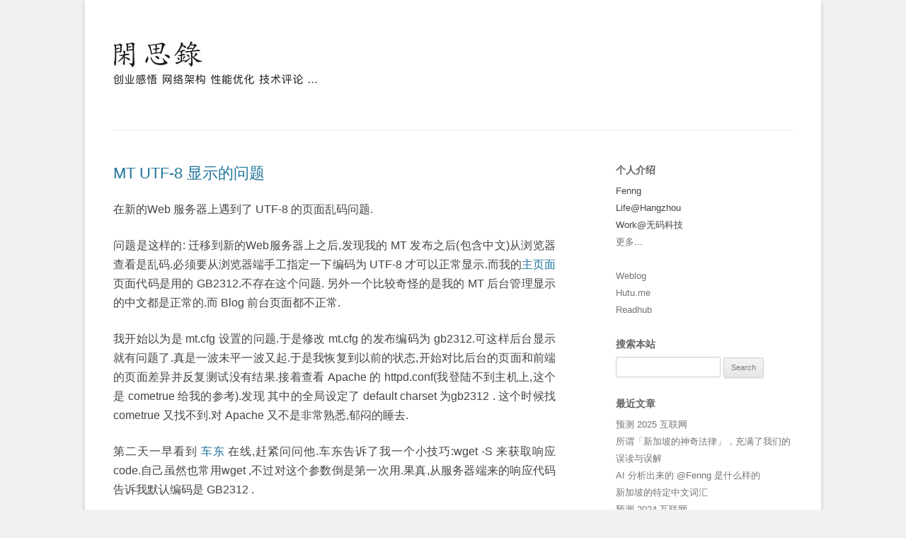

--- FILE ---
content_type: text/html; charset=UTF-8
request_url: https://dbanotes.net/web/mt_utf8.html
body_size: 16480
content:
<!DOCTYPE html>
<!--[if IE 7]>
<html class="ie ie7" dir="ltr" lang="en-US" prefix="og: https://ogp.me/ns#">
<![endif]-->
<!--[if IE 8]>
<html class="ie ie8" dir="ltr" lang="en-US" prefix="og: https://ogp.me/ns#">
<![endif]-->
<!--[if !(IE 7) | !(IE 8)  ]><!-->
<html dir="ltr" lang="en-US" prefix="og: https://ogp.me/ns#">
<!--<![endif]-->
<head><style>img.lazy{min-height:1px}</style><link href="https://dbanotes.net/wp-content/plugins/w3-total-cache/pub/js/lazyload.min.js" as="script">
<meta charset="UTF-8" />
<meta name="viewport" content="width=device-width" />
<link rel="author" href="https://plus.google.com/105637293618598027400"/>
<link rel="me" type="text/html" href="https://www.google.com/profiles/dbanotes"/>
<link rel="prerender" href="https://www.dbanotes.net/archives.html">
<link rel="prerender" href="https://www.dbanotes.net/siteinfo.html">
<link rel="prerender" href="https://dbanotes.net/">
<link rel="prerender" href="https://dbanotes.net/feed">
<link rel="prerender" href="https://dbanotes.disqus.com">
<meta name="baidu-site-verification" content="GXReG9liOa3MeMnR"/>
<meta name="alexaVerifyID" content="Vx1C3w6cDGnegF5iOwIvyV9HphQ"/>
<link rel="alternate" type="application/rss+xml" title="闲思录 | DBA Notes" href="https://dbanotes.net/feed" />


<!--<title>MT UTF-8 显示的问题 </title> -->
<!--<title>MT UTF-8 显示的问题</title>
 -->
<title>MT UTF-8 显示的问题</title>

<link rel="profile" href="https://gmpg.org/xfn/11" />
<link rel="pingback" href="https://dbanotes.net/xmlrpc.php" />
<!--[if lt IE 9]>
<script src="https://dbanotes.net/wp-content/themes/twentytwelve-dbanotes/js/html5.js" type="text/javascript"></script>
<![endif]-->

		<!-- All in One SEO 4.9.3 - aioseo.com -->
	<meta name="description" content="迁移到新的Web服务器上之后,发现我的 MT 发布之后(包含中文)从浏览器查看是乱码.必须要从浏览器端手工指定一下编码为 UTF-8 才可以正常显示.而我的主页面 页面代码是用的 GB2312.不存在这个问题. 另外一个比较奇怪的是我的 MT 后台管理显示的中文都是正常的.而 Blog 前台页面都不正常" />
	<meta name="robots" content="max-image-preview:large" />
	<meta name="author" content="Fenng"/>
	<link rel="canonical" href="https://dbanotes.net/web/mt_utf8.html" />
	<meta name="generator" content="All in One SEO (AIOSEO) 4.9.3" />
		<meta property="og:locale" content="en_US" />
		<meta property="og:site_name" content="DBA Notes | 闲思录 - 记录一些关于互联网的信息碎片" />
		<meta property="og:type" content="article" />
		<meta property="og:title" content="MT UTF-8 显示的问题" />
		<meta property="og:description" content="迁移到新的Web服务器上之后,发现我的 MT 发布之后(包含中文)从浏览器查看是乱码.必须要从浏览器端手工指定一下编码为 UTF-8 才可以正常显示.而我的主页面 页面代码是用的 GB2312.不存在这个问题. 另外一个比较奇怪的是我的 MT 后台管理显示的中文都是正常的.而 Blog 前台页面都不正常" />
		<meta property="og:url" content="https://dbanotes.net/web/mt_utf8.html" />
		<meta property="article:published_time" content="2005-07-15T20:35:01+00:00" />
		<meta property="article:modified_time" content="2005-07-15T20:35:01+00:00" />
		<meta name="twitter:card" content="summary_large_image" />
		<meta name="twitter:title" content="MT UTF-8 显示的问题" />
		<meta name="twitter:description" content="迁移到新的Web服务器上之后,发现我的 MT 发布之后(包含中文)从浏览器查看是乱码.必须要从浏览器端手工指定一下编码为 UTF-8 才可以正常显示.而我的主页面 页面代码是用的 GB2312.不存在这个问题. 另外一个比较奇怪的是我的 MT 后台管理显示的中文都是正常的.而 Blog 前台页面都不正常" />
		<script type="application/ld+json" class="aioseo-schema">
			{"@context":"https:\/\/schema.org","@graph":[{"@type":"BlogPosting","@id":"https:\/\/dbanotes.net\/web\/mt_utf8.html#blogposting","name":"MT UTF-8 \u663e\u793a\u7684\u95ee\u9898","headline":"MT UTF-8 \u663e\u793a\u7684\u95ee\u9898","author":{"@id":"https:\/\/dbanotes.net\/author\/fenng#author"},"publisher":{"@id":"https:\/\/dbanotes.net\/#organization"},"datePublished":"2005-07-15T20:35:01+08:00","dateModified":"2005-07-15T20:35:01+08:00","inLanguage":"en-US","commentCount":1,"mainEntityOfPage":{"@id":"https:\/\/dbanotes.net\/web\/mt_utf8.html#webpage"},"isPartOf":{"@id":"https:\/\/dbanotes.net\/web\/mt_utf8.html#webpage"},"articleSection":"Web, 'Garbled character', MT, UTF-8"},{"@type":"BreadcrumbList","@id":"https:\/\/dbanotes.net\/web\/mt_utf8.html#breadcrumblist","itemListElement":[{"@type":"ListItem","@id":"https:\/\/dbanotes.net#listItem","position":1,"name":"Home","item":"https:\/\/dbanotes.net","nextItem":{"@type":"ListItem","@id":"https:\/\/dbanotes.net\/web#listItem","name":"Web"}},{"@type":"ListItem","@id":"https:\/\/dbanotes.net\/web#listItem","position":2,"name":"Web","item":"https:\/\/dbanotes.net\/web","nextItem":{"@type":"ListItem","@id":"https:\/\/dbanotes.net\/web\/mt_utf8.html#listItem","name":"MT UTF-8 \u663e\u793a\u7684\u95ee\u9898"},"previousItem":{"@type":"ListItem","@id":"https:\/\/dbanotes.net#listItem","name":"Home"}},{"@type":"ListItem","@id":"https:\/\/dbanotes.net\/web\/mt_utf8.html#listItem","position":3,"name":"MT UTF-8 \u663e\u793a\u7684\u95ee\u9898","previousItem":{"@type":"ListItem","@id":"https:\/\/dbanotes.net\/web#listItem","name":"Web"}}]},{"@type":"Organization","@id":"https:\/\/dbanotes.net\/#organization","name":"DBA Notes | \u95f2\u601d\u5f55","description":"\u8bb0\u5f55\u4e00\u4e9b\u5173\u4e8e\u4e92\u8054\u7f51\u7684\u4fe1\u606f\u788e\u7247","url":"https:\/\/dbanotes.net\/"},{"@type":"Person","@id":"https:\/\/dbanotes.net\/author\/fenng#author","url":"https:\/\/dbanotes.net\/author\/fenng","name":"Fenng"},{"@type":"WebPage","@id":"https:\/\/dbanotes.net\/web\/mt_utf8.html#webpage","url":"https:\/\/dbanotes.net\/web\/mt_utf8.html","name":"MT UTF-8 \u663e\u793a\u7684\u95ee\u9898","description":"\u8fc1\u79fb\u5230\u65b0\u7684Web\u670d\u52a1\u5668\u4e0a\u4e4b\u540e,\u53d1\u73b0\u6211\u7684 MT \u53d1\u5e03\u4e4b\u540e(\u5305\u542b\u4e2d\u6587)\u4ece\u6d4f\u89c8\u5668\u67e5\u770b\u662f\u4e71\u7801.\u5fc5\u987b\u8981\u4ece\u6d4f\u89c8\u5668\u7aef\u624b\u5de5\u6307\u5b9a\u4e00\u4e0b\u7f16\u7801\u4e3a UTF-8 \u624d\u53ef\u4ee5\u6b63\u5e38\u663e\u793a.\u800c\u6211\u7684\u4e3b\u9875\u9762 \u9875\u9762\u4ee3\u7801\u662f\u7528\u7684 GB2312.\u4e0d\u5b58\u5728\u8fd9\u4e2a\u95ee\u9898. \u53e6\u5916\u4e00\u4e2a\u6bd4\u8f83\u5947\u602a\u7684\u662f\u6211\u7684 MT \u540e\u53f0\u7ba1\u7406\u663e\u793a\u7684\u4e2d\u6587\u90fd\u662f\u6b63\u5e38\u7684.\u800c Blog \u524d\u53f0\u9875\u9762\u90fd\u4e0d\u6b63\u5e38","inLanguage":"en-US","isPartOf":{"@id":"https:\/\/dbanotes.net\/#website"},"breadcrumb":{"@id":"https:\/\/dbanotes.net\/web\/mt_utf8.html#breadcrumblist"},"author":{"@id":"https:\/\/dbanotes.net\/author\/fenng#author"},"creator":{"@id":"https:\/\/dbanotes.net\/author\/fenng#author"},"datePublished":"2005-07-15T20:35:01+08:00","dateModified":"2005-07-15T20:35:01+08:00"},{"@type":"WebSite","@id":"https:\/\/dbanotes.net\/#website","url":"https:\/\/dbanotes.net\/","name":"DBA Notes | \u95f2\u601d\u5f55","description":"\u8bb0\u5f55\u4e00\u4e9b\u5173\u4e8e\u4e92\u8054\u7f51\u7684\u4fe1\u606f\u788e\u7247","inLanguage":"en-US","publisher":{"@id":"https:\/\/dbanotes.net\/#organization"}}]}
		</script>
		<!-- All in One SEO -->

<link rel='dns-prefetch' href='//stats.wp.com' />
<link rel='dns-prefetch' href='//v0.wordpress.com' />
<link rel="alternate" type="application/rss+xml" title="DBA Notes | 闲思录 &raquo; Feed" href="https://dbanotes.net/feed" />
<link rel="alternate" type="application/rss+xml" title="DBA Notes | 闲思录 &raquo; Comments Feed" href="https://dbanotes.net/comments/feed" />
<link rel="alternate" type="application/rss+xml" title="DBA Notes | 闲思录 &raquo; MT UTF-8 显示的问题 Comments Feed" href="https://dbanotes.net/web/mt_utf8.html/feed" />
<link rel="alternate" title="oEmbed (JSON)" type="application/json+oembed" href="https://dbanotes.net/wp-json/oembed/1.0/embed?url=https%3A%2F%2Fdbanotes.net%2Fweb%2Fmt_utf8.html" />
<link rel="alternate" title="oEmbed (XML)" type="text/xml+oembed" href="https://dbanotes.net/wp-json/oembed/1.0/embed?url=https%3A%2F%2Fdbanotes.net%2Fweb%2Fmt_utf8.html&#038;format=xml" />
		<!-- This site uses the Google Analytics by MonsterInsights plugin v9.11.1 - Using Analytics tracking - https://www.monsterinsights.com/ -->
							<script src="//www.googletagmanager.com/gtag/js?id=G-F9DRTEPL0J"  data-cfasync="false" data-wpfc-render="false" type="text/javascript" async></script>
			<script data-cfasync="false" data-wpfc-render="false" type="text/javascript">
				var mi_version = '9.11.1';
				var mi_track_user = true;
				var mi_no_track_reason = '';
								var MonsterInsightsDefaultLocations = {"page_location":"https:\/\/dbanotes.net\/web\/mt_utf8.html\/"};
								if ( typeof MonsterInsightsPrivacyGuardFilter === 'function' ) {
					var MonsterInsightsLocations = (typeof MonsterInsightsExcludeQuery === 'object') ? MonsterInsightsPrivacyGuardFilter( MonsterInsightsExcludeQuery ) : MonsterInsightsPrivacyGuardFilter( MonsterInsightsDefaultLocations );
				} else {
					var MonsterInsightsLocations = (typeof MonsterInsightsExcludeQuery === 'object') ? MonsterInsightsExcludeQuery : MonsterInsightsDefaultLocations;
				}

								var disableStrs = [
										'ga-disable-G-F9DRTEPL0J',
									];

				/* Function to detect opted out users */
				function __gtagTrackerIsOptedOut() {
					for (var index = 0; index < disableStrs.length; index++) {
						if (document.cookie.indexOf(disableStrs[index] + '=true') > -1) {
							return true;
						}
					}

					return false;
				}

				/* Disable tracking if the opt-out cookie exists. */
				if (__gtagTrackerIsOptedOut()) {
					for (var index = 0; index < disableStrs.length; index++) {
						window[disableStrs[index]] = true;
					}
				}

				/* Opt-out function */
				function __gtagTrackerOptout() {
					for (var index = 0; index < disableStrs.length; index++) {
						document.cookie = disableStrs[index] + '=true; expires=Thu, 31 Dec 2099 23:59:59 UTC; path=/';
						window[disableStrs[index]] = true;
					}
				}

				if ('undefined' === typeof gaOptout) {
					function gaOptout() {
						__gtagTrackerOptout();
					}
				}
								window.dataLayer = window.dataLayer || [];

				window.MonsterInsightsDualTracker = {
					helpers: {},
					trackers: {},
				};
				if (mi_track_user) {
					function __gtagDataLayer() {
						dataLayer.push(arguments);
					}

					function __gtagTracker(type, name, parameters) {
						if (!parameters) {
							parameters = {};
						}

						if (parameters.send_to) {
							__gtagDataLayer.apply(null, arguments);
							return;
						}

						if (type === 'event') {
														parameters.send_to = monsterinsights_frontend.v4_id;
							var hookName = name;
							if (typeof parameters['event_category'] !== 'undefined') {
								hookName = parameters['event_category'] + ':' + name;
							}

							if (typeof MonsterInsightsDualTracker.trackers[hookName] !== 'undefined') {
								MonsterInsightsDualTracker.trackers[hookName](parameters);
							} else {
								__gtagDataLayer('event', name, parameters);
							}
							
						} else {
							__gtagDataLayer.apply(null, arguments);
						}
					}

					__gtagTracker('js', new Date());
					__gtagTracker('set', {
						'developer_id.dZGIzZG': true,
											});
					if ( MonsterInsightsLocations.page_location ) {
						__gtagTracker('set', MonsterInsightsLocations);
					}
										__gtagTracker('config', 'G-F9DRTEPL0J', {"forceSSL":"true","anonymize_ip":"true"} );
										window.gtag = __gtagTracker;										(function () {
						/* https://developers.google.com/analytics/devguides/collection/analyticsjs/ */
						/* ga and __gaTracker compatibility shim. */
						var noopfn = function () {
							return null;
						};
						var newtracker = function () {
							return new Tracker();
						};
						var Tracker = function () {
							return null;
						};
						var p = Tracker.prototype;
						p.get = noopfn;
						p.set = noopfn;
						p.send = function () {
							var args = Array.prototype.slice.call(arguments);
							args.unshift('send');
							__gaTracker.apply(null, args);
						};
						var __gaTracker = function () {
							var len = arguments.length;
							if (len === 0) {
								return;
							}
							var f = arguments[len - 1];
							if (typeof f !== 'object' || f === null || typeof f.hitCallback !== 'function') {
								if ('send' === arguments[0]) {
									var hitConverted, hitObject = false, action;
									if ('event' === arguments[1]) {
										if ('undefined' !== typeof arguments[3]) {
											hitObject = {
												'eventAction': arguments[3],
												'eventCategory': arguments[2],
												'eventLabel': arguments[4],
												'value': arguments[5] ? arguments[5] : 1,
											}
										}
									}
									if ('pageview' === arguments[1]) {
										if ('undefined' !== typeof arguments[2]) {
											hitObject = {
												'eventAction': 'page_view',
												'page_path': arguments[2],
											}
										}
									}
									if (typeof arguments[2] === 'object') {
										hitObject = arguments[2];
									}
									if (typeof arguments[5] === 'object') {
										Object.assign(hitObject, arguments[5]);
									}
									if ('undefined' !== typeof arguments[1].hitType) {
										hitObject = arguments[1];
										if ('pageview' === hitObject.hitType) {
											hitObject.eventAction = 'page_view';
										}
									}
									if (hitObject) {
										action = 'timing' === arguments[1].hitType ? 'timing_complete' : hitObject.eventAction;
										hitConverted = mapArgs(hitObject);
										__gtagTracker('event', action, hitConverted);
									}
								}
								return;
							}

							function mapArgs(args) {
								var arg, hit = {};
								var gaMap = {
									'eventCategory': 'event_category',
									'eventAction': 'event_action',
									'eventLabel': 'event_label',
									'eventValue': 'event_value',
									'nonInteraction': 'non_interaction',
									'timingCategory': 'event_category',
									'timingVar': 'name',
									'timingValue': 'value',
									'timingLabel': 'event_label',
									'page': 'page_path',
									'location': 'page_location',
									'title': 'page_title',
									'referrer' : 'page_referrer',
								};
								for (arg in args) {
																		if (!(!args.hasOwnProperty(arg) || !gaMap.hasOwnProperty(arg))) {
										hit[gaMap[arg]] = args[arg];
									} else {
										hit[arg] = args[arg];
									}
								}
								return hit;
							}

							try {
								f.hitCallback();
							} catch (ex) {
							}
						};
						__gaTracker.create = newtracker;
						__gaTracker.getByName = newtracker;
						__gaTracker.getAll = function () {
							return [];
						};
						__gaTracker.remove = noopfn;
						__gaTracker.loaded = true;
						window['__gaTracker'] = __gaTracker;
					})();
									} else {
										console.log("");
					(function () {
						function __gtagTracker() {
							return null;
						}

						window['__gtagTracker'] = __gtagTracker;
						window['gtag'] = __gtagTracker;
					})();
									}
			</script>
							<!-- / Google Analytics by MonsterInsights -->
		<style id='wp-img-auto-sizes-contain-inline-css' type='text/css'>
img:is([sizes=auto i],[sizes^="auto," i]){contain-intrinsic-size:3000px 1500px}
/*# sourceURL=wp-img-auto-sizes-contain-inline-css */
</style>
<style id='wp-emoji-styles-inline-css' type='text/css'>

	img.wp-smiley, img.emoji {
		display: inline !important;
		border: none !important;
		box-shadow: none !important;
		height: 1em !important;
		width: 1em !important;
		margin: 0 0.07em !important;
		vertical-align: -0.1em !important;
		background: none !important;
		padding: 0 !important;
	}
/*# sourceURL=wp-emoji-styles-inline-css */
</style>
<style id='wp-block-library-inline-css' type='text/css'>
:root{--wp-block-synced-color:#7a00df;--wp-block-synced-color--rgb:122,0,223;--wp-bound-block-color:var(--wp-block-synced-color);--wp-editor-canvas-background:#ddd;--wp-admin-theme-color:#007cba;--wp-admin-theme-color--rgb:0,124,186;--wp-admin-theme-color-darker-10:#006ba1;--wp-admin-theme-color-darker-10--rgb:0,107,160.5;--wp-admin-theme-color-darker-20:#005a87;--wp-admin-theme-color-darker-20--rgb:0,90,135;--wp-admin-border-width-focus:2px}@media (min-resolution:192dpi){:root{--wp-admin-border-width-focus:1.5px}}.wp-element-button{cursor:pointer}:root .has-very-light-gray-background-color{background-color:#eee}:root .has-very-dark-gray-background-color{background-color:#313131}:root .has-very-light-gray-color{color:#eee}:root .has-very-dark-gray-color{color:#313131}:root .has-vivid-green-cyan-to-vivid-cyan-blue-gradient-background{background:linear-gradient(135deg,#00d084,#0693e3)}:root .has-purple-crush-gradient-background{background:linear-gradient(135deg,#34e2e4,#4721fb 50%,#ab1dfe)}:root .has-hazy-dawn-gradient-background{background:linear-gradient(135deg,#faaca8,#dad0ec)}:root .has-subdued-olive-gradient-background{background:linear-gradient(135deg,#fafae1,#67a671)}:root .has-atomic-cream-gradient-background{background:linear-gradient(135deg,#fdd79a,#004a59)}:root .has-nightshade-gradient-background{background:linear-gradient(135deg,#330968,#31cdcf)}:root .has-midnight-gradient-background{background:linear-gradient(135deg,#020381,#2874fc)}:root{--wp--preset--font-size--normal:16px;--wp--preset--font-size--huge:42px}.has-regular-font-size{font-size:1em}.has-larger-font-size{font-size:2.625em}.has-normal-font-size{font-size:var(--wp--preset--font-size--normal)}.has-huge-font-size{font-size:var(--wp--preset--font-size--huge)}.has-text-align-center{text-align:center}.has-text-align-left{text-align:left}.has-text-align-right{text-align:right}.has-fit-text{white-space:nowrap!important}#end-resizable-editor-section{display:none}.aligncenter{clear:both}.items-justified-left{justify-content:flex-start}.items-justified-center{justify-content:center}.items-justified-right{justify-content:flex-end}.items-justified-space-between{justify-content:space-between}.screen-reader-text{border:0;clip-path:inset(50%);height:1px;margin:-1px;overflow:hidden;padding:0;position:absolute;width:1px;word-wrap:normal!important}.screen-reader-text:focus{background-color:#ddd;clip-path:none;color:#444;display:block;font-size:1em;height:auto;left:5px;line-height:normal;padding:15px 23px 14px;text-decoration:none;top:5px;width:auto;z-index:100000}html :where(.has-border-color){border-style:solid}html :where([style*=border-top-color]){border-top-style:solid}html :where([style*=border-right-color]){border-right-style:solid}html :where([style*=border-bottom-color]){border-bottom-style:solid}html :where([style*=border-left-color]){border-left-style:solid}html :where([style*=border-width]){border-style:solid}html :where([style*=border-top-width]){border-top-style:solid}html :where([style*=border-right-width]){border-right-style:solid}html :where([style*=border-bottom-width]){border-bottom-style:solid}html :where([style*=border-left-width]){border-left-style:solid}html :where(img[class*=wp-image-]){height:auto;max-width:100%}:where(figure){margin:0 0 1em}html :where(.is-position-sticky){--wp-admin--admin-bar--position-offset:var(--wp-admin--admin-bar--height,0px)}@media screen and (max-width:600px){html :where(.is-position-sticky){--wp-admin--admin-bar--position-offset:0px}}

/*# sourceURL=wp-block-library-inline-css */
</style><style id='global-styles-inline-css' type='text/css'>
:root{--wp--preset--aspect-ratio--square: 1;--wp--preset--aspect-ratio--4-3: 4/3;--wp--preset--aspect-ratio--3-4: 3/4;--wp--preset--aspect-ratio--3-2: 3/2;--wp--preset--aspect-ratio--2-3: 2/3;--wp--preset--aspect-ratio--16-9: 16/9;--wp--preset--aspect-ratio--9-16: 9/16;--wp--preset--color--black: #000000;--wp--preset--color--cyan-bluish-gray: #abb8c3;--wp--preset--color--white: #ffffff;--wp--preset--color--pale-pink: #f78da7;--wp--preset--color--vivid-red: #cf2e2e;--wp--preset--color--luminous-vivid-orange: #ff6900;--wp--preset--color--luminous-vivid-amber: #fcb900;--wp--preset--color--light-green-cyan: #7bdcb5;--wp--preset--color--vivid-green-cyan: #00d084;--wp--preset--color--pale-cyan-blue: #8ed1fc;--wp--preset--color--vivid-cyan-blue: #0693e3;--wp--preset--color--vivid-purple: #9b51e0;--wp--preset--gradient--vivid-cyan-blue-to-vivid-purple: linear-gradient(135deg,rgb(6,147,227) 0%,rgb(155,81,224) 100%);--wp--preset--gradient--light-green-cyan-to-vivid-green-cyan: linear-gradient(135deg,rgb(122,220,180) 0%,rgb(0,208,130) 100%);--wp--preset--gradient--luminous-vivid-amber-to-luminous-vivid-orange: linear-gradient(135deg,rgb(252,185,0) 0%,rgb(255,105,0) 100%);--wp--preset--gradient--luminous-vivid-orange-to-vivid-red: linear-gradient(135deg,rgb(255,105,0) 0%,rgb(207,46,46) 100%);--wp--preset--gradient--very-light-gray-to-cyan-bluish-gray: linear-gradient(135deg,rgb(238,238,238) 0%,rgb(169,184,195) 100%);--wp--preset--gradient--cool-to-warm-spectrum: linear-gradient(135deg,rgb(74,234,220) 0%,rgb(151,120,209) 20%,rgb(207,42,186) 40%,rgb(238,44,130) 60%,rgb(251,105,98) 80%,rgb(254,248,76) 100%);--wp--preset--gradient--blush-light-purple: linear-gradient(135deg,rgb(255,206,236) 0%,rgb(152,150,240) 100%);--wp--preset--gradient--blush-bordeaux: linear-gradient(135deg,rgb(254,205,165) 0%,rgb(254,45,45) 50%,rgb(107,0,62) 100%);--wp--preset--gradient--luminous-dusk: linear-gradient(135deg,rgb(255,203,112) 0%,rgb(199,81,192) 50%,rgb(65,88,208) 100%);--wp--preset--gradient--pale-ocean: linear-gradient(135deg,rgb(255,245,203) 0%,rgb(182,227,212) 50%,rgb(51,167,181) 100%);--wp--preset--gradient--electric-grass: linear-gradient(135deg,rgb(202,248,128) 0%,rgb(113,206,126) 100%);--wp--preset--gradient--midnight: linear-gradient(135deg,rgb(2,3,129) 0%,rgb(40,116,252) 100%);--wp--preset--font-size--small: 13px;--wp--preset--font-size--medium: 20px;--wp--preset--font-size--large: 36px;--wp--preset--font-size--x-large: 42px;--wp--preset--spacing--20: 0.44rem;--wp--preset--spacing--30: 0.67rem;--wp--preset--spacing--40: 1rem;--wp--preset--spacing--50: 1.5rem;--wp--preset--spacing--60: 2.25rem;--wp--preset--spacing--70: 3.38rem;--wp--preset--spacing--80: 5.06rem;--wp--preset--shadow--natural: 6px 6px 9px rgba(0, 0, 0, 0.2);--wp--preset--shadow--deep: 12px 12px 50px rgba(0, 0, 0, 0.4);--wp--preset--shadow--sharp: 6px 6px 0px rgba(0, 0, 0, 0.2);--wp--preset--shadow--outlined: 6px 6px 0px -3px rgb(255, 255, 255), 6px 6px rgb(0, 0, 0);--wp--preset--shadow--crisp: 6px 6px 0px rgb(0, 0, 0);}:where(.is-layout-flex){gap: 0.5em;}:where(.is-layout-grid){gap: 0.5em;}body .is-layout-flex{display: flex;}.is-layout-flex{flex-wrap: wrap;align-items: center;}.is-layout-flex > :is(*, div){margin: 0;}body .is-layout-grid{display: grid;}.is-layout-grid > :is(*, div){margin: 0;}:where(.wp-block-columns.is-layout-flex){gap: 2em;}:where(.wp-block-columns.is-layout-grid){gap: 2em;}:where(.wp-block-post-template.is-layout-flex){gap: 1.25em;}:where(.wp-block-post-template.is-layout-grid){gap: 1.25em;}.has-black-color{color: var(--wp--preset--color--black) !important;}.has-cyan-bluish-gray-color{color: var(--wp--preset--color--cyan-bluish-gray) !important;}.has-white-color{color: var(--wp--preset--color--white) !important;}.has-pale-pink-color{color: var(--wp--preset--color--pale-pink) !important;}.has-vivid-red-color{color: var(--wp--preset--color--vivid-red) !important;}.has-luminous-vivid-orange-color{color: var(--wp--preset--color--luminous-vivid-orange) !important;}.has-luminous-vivid-amber-color{color: var(--wp--preset--color--luminous-vivid-amber) !important;}.has-light-green-cyan-color{color: var(--wp--preset--color--light-green-cyan) !important;}.has-vivid-green-cyan-color{color: var(--wp--preset--color--vivid-green-cyan) !important;}.has-pale-cyan-blue-color{color: var(--wp--preset--color--pale-cyan-blue) !important;}.has-vivid-cyan-blue-color{color: var(--wp--preset--color--vivid-cyan-blue) !important;}.has-vivid-purple-color{color: var(--wp--preset--color--vivid-purple) !important;}.has-black-background-color{background-color: var(--wp--preset--color--black) !important;}.has-cyan-bluish-gray-background-color{background-color: var(--wp--preset--color--cyan-bluish-gray) !important;}.has-white-background-color{background-color: var(--wp--preset--color--white) !important;}.has-pale-pink-background-color{background-color: var(--wp--preset--color--pale-pink) !important;}.has-vivid-red-background-color{background-color: var(--wp--preset--color--vivid-red) !important;}.has-luminous-vivid-orange-background-color{background-color: var(--wp--preset--color--luminous-vivid-orange) !important;}.has-luminous-vivid-amber-background-color{background-color: var(--wp--preset--color--luminous-vivid-amber) !important;}.has-light-green-cyan-background-color{background-color: var(--wp--preset--color--light-green-cyan) !important;}.has-vivid-green-cyan-background-color{background-color: var(--wp--preset--color--vivid-green-cyan) !important;}.has-pale-cyan-blue-background-color{background-color: var(--wp--preset--color--pale-cyan-blue) !important;}.has-vivid-cyan-blue-background-color{background-color: var(--wp--preset--color--vivid-cyan-blue) !important;}.has-vivid-purple-background-color{background-color: var(--wp--preset--color--vivid-purple) !important;}.has-black-border-color{border-color: var(--wp--preset--color--black) !important;}.has-cyan-bluish-gray-border-color{border-color: var(--wp--preset--color--cyan-bluish-gray) !important;}.has-white-border-color{border-color: var(--wp--preset--color--white) !important;}.has-pale-pink-border-color{border-color: var(--wp--preset--color--pale-pink) !important;}.has-vivid-red-border-color{border-color: var(--wp--preset--color--vivid-red) !important;}.has-luminous-vivid-orange-border-color{border-color: var(--wp--preset--color--luminous-vivid-orange) !important;}.has-luminous-vivid-amber-border-color{border-color: var(--wp--preset--color--luminous-vivid-amber) !important;}.has-light-green-cyan-border-color{border-color: var(--wp--preset--color--light-green-cyan) !important;}.has-vivid-green-cyan-border-color{border-color: var(--wp--preset--color--vivid-green-cyan) !important;}.has-pale-cyan-blue-border-color{border-color: var(--wp--preset--color--pale-cyan-blue) !important;}.has-vivid-cyan-blue-border-color{border-color: var(--wp--preset--color--vivid-cyan-blue) !important;}.has-vivid-purple-border-color{border-color: var(--wp--preset--color--vivid-purple) !important;}.has-vivid-cyan-blue-to-vivid-purple-gradient-background{background: var(--wp--preset--gradient--vivid-cyan-blue-to-vivid-purple) !important;}.has-light-green-cyan-to-vivid-green-cyan-gradient-background{background: var(--wp--preset--gradient--light-green-cyan-to-vivid-green-cyan) !important;}.has-luminous-vivid-amber-to-luminous-vivid-orange-gradient-background{background: var(--wp--preset--gradient--luminous-vivid-amber-to-luminous-vivid-orange) !important;}.has-luminous-vivid-orange-to-vivid-red-gradient-background{background: var(--wp--preset--gradient--luminous-vivid-orange-to-vivid-red) !important;}.has-very-light-gray-to-cyan-bluish-gray-gradient-background{background: var(--wp--preset--gradient--very-light-gray-to-cyan-bluish-gray) !important;}.has-cool-to-warm-spectrum-gradient-background{background: var(--wp--preset--gradient--cool-to-warm-spectrum) !important;}.has-blush-light-purple-gradient-background{background: var(--wp--preset--gradient--blush-light-purple) !important;}.has-blush-bordeaux-gradient-background{background: var(--wp--preset--gradient--blush-bordeaux) !important;}.has-luminous-dusk-gradient-background{background: var(--wp--preset--gradient--luminous-dusk) !important;}.has-pale-ocean-gradient-background{background: var(--wp--preset--gradient--pale-ocean) !important;}.has-electric-grass-gradient-background{background: var(--wp--preset--gradient--electric-grass) !important;}.has-midnight-gradient-background{background: var(--wp--preset--gradient--midnight) !important;}.has-small-font-size{font-size: var(--wp--preset--font-size--small) !important;}.has-medium-font-size{font-size: var(--wp--preset--font-size--medium) !important;}.has-large-font-size{font-size: var(--wp--preset--font-size--large) !important;}.has-x-large-font-size{font-size: var(--wp--preset--font-size--x-large) !important;}
/*# sourceURL=global-styles-inline-css */
</style>

<style id='classic-theme-styles-inline-css' type='text/css'>
/*! This file is auto-generated */
.wp-block-button__link{color:#fff;background-color:#32373c;border-radius:9999px;box-shadow:none;text-decoration:none;padding:calc(.667em + 2px) calc(1.333em + 2px);font-size:1.125em}.wp-block-file__button{background:#32373c;color:#fff;text-decoration:none}
/*# sourceURL=/wp-includes/css/classic-themes.min.css */
</style>
<link rel="stylesheet" href="https://dbanotes.net/?w3tc_minify=b4ec5.css" media="all" />



<style id='akismet-widget-style-inline-css' type='text/css'>

			.a-stats {
				--akismet-color-mid-green: #357b49;
				--akismet-color-white: #fff;
				--akismet-color-light-grey: #f6f7f7;

				max-width: 350px;
				width: auto;
			}

			.a-stats * {
				all: unset;
				box-sizing: border-box;
			}

			.a-stats strong {
				font-weight: 600;
			}

			.a-stats a.a-stats__link,
			.a-stats a.a-stats__link:visited,
			.a-stats a.a-stats__link:active {
				background: var(--akismet-color-mid-green);
				border: none;
				box-shadow: none;
				border-radius: 8px;
				color: var(--akismet-color-white);
				cursor: pointer;
				display: block;
				font-family: -apple-system, BlinkMacSystemFont, 'Segoe UI', 'Roboto', 'Oxygen-Sans', 'Ubuntu', 'Cantarell', 'Helvetica Neue', sans-serif;
				font-weight: 500;
				padding: 12px;
				text-align: center;
				text-decoration: none;
				transition: all 0.2s ease;
			}

			/* Extra specificity to deal with TwentyTwentyOne focus style */
			.widget .a-stats a.a-stats__link:focus {
				background: var(--akismet-color-mid-green);
				color: var(--akismet-color-white);
				text-decoration: none;
			}

			.a-stats a.a-stats__link:hover {
				filter: brightness(110%);
				box-shadow: 0 4px 12px rgba(0, 0, 0, 0.06), 0 0 2px rgba(0, 0, 0, 0.16);
			}

			.a-stats .count {
				color: var(--akismet-color-white);
				display: block;
				font-size: 1.5em;
				line-height: 1.4;
				padding: 0 13px;
				white-space: nowrap;
			}
		
/*# sourceURL=akismet-widget-style-inline-css */
</style>
<link rel="stylesheet" href="https://dbanotes.net/?w3tc_minify=e6bff.css" media="all" />



<script data-cfasync="false" data-wpfc-render="false" type="text/javascript" id='monsterinsights-frontend-script-js-extra'>/* <![CDATA[ */
var monsterinsights_frontend = {"js_events_tracking":"true","download_extensions":"doc,pdf,ppt,zip,xls,docx,pptx,xlsx","inbound_paths":"[]","home_url":"https:\/\/dbanotes.net","hash_tracking":"false","v4_id":"G-F9DRTEPL0J"};/* ]]> */
</script>
<script src="https://dbanotes.net/?w3tc_minify=818c0.js" defer></script>


<script type="text/javascript" id="swiftype-js-extra">
/* <![CDATA[ */
var swiftypeParams = {"engineKey":"xjySgyGyiEsZ_x11RXAR"};
//# sourceURL=swiftype-js-extra
/* ]]> */
</script>
<script src="https://dbanotes.net/?w3tc_minify=25135.js" defer></script>

<link rel="https://api.w.org/" href="https://dbanotes.net/wp-json/" /><link rel="alternate" title="JSON" type="application/json" href="https://dbanotes.net/wp-json/wp/v2/posts/204" /><link rel="EditURI" type="application/rsd+xml" title="RSD" href="https://dbanotes.net/xmlrpc.php?rsd" />

<link rel='shortlink' href='https://wp.me/s3414R-mt_utf8' />
	<style>img#wpstats{display:none}</style>
			<style type="text/css">
			.site-title,
		.site-description {
			position: absolute !important;
			clip: rect(1px 1px 1px 1px); /* IE7 */
			clip: rect(1px, 1px, 1px, 1px);
		}
		</style>
			<style type="text/css" id="wp-custom-css">
			.entry-content {
	line-height: 1.714285714;
	text-align: justify;
	font-size: 16px;
	text-autospace: normal;
}		</style>
		<style type="text/css">
#logo a{
	background:url(https://dbanotes.net/Logo.png) no-repeat;
/*	width:267px; */
	width:300px;
/*	height:88px; */
	height:99px;
	display:block;
	margin-top:12px; 
	margin-bottom:12px; 
	padding-bottom:24px;
	}
#qrcode a{
	background:url(https://dbanotes.net/WeChat_WebN0tes.png) no-repeat;
	width:180px;
	height:180px;
	display:block;
	margin-top:10px;
	}
</style>
<script src="//instant.page/1.1.0" type="module" integrity="sha384-EwBObn5QAxP8f09iemwAJljc+sU+eUXeL9vSBw1eNmVarwhKk2F9vBEpaN9rsrtp"></script>
</head>

<body data-rsssl=1 class="wp-singular post-template-default single single-post postid-204 single-format-standard wp-theme-twentytwelve-dbanotes">
<div id="page" class="hfeed site">
	<header id="masthead" class="site-header" role="banner">
		<hgroup>
<div id="logo">
			<a href="https://dbanotes.net/"></a>
			<!--  <h1><a href="https://dbanotes.net">DBA Notes | 闲思录</a></h1>
			<h2>记录一些关于互联网的信息碎片</h2>
			-->
</div>
			<!-- <h1 class="site-title"><a href="https://dbanotes.net/" title="DBA Notes | 闲思录" rel="home">DBA Notes | 闲思录</a></h1>
-->
			<h2 class="site-description">记录一些关于互联网的信息碎片</h2>
		</hgroup>

		<nav id="site-navigation" class="main-navigation" role="navigation">
    
		<!--	<h3 class="menu-toggle">Menu</h3>-->
		<!--    <a class="assistive-text" href="#content" title="Skip to content">Skip to content</a> -->
    
	<!--		<div class="nav-menu"><ul>
<li ><a href="https://dbanotes.net/">Home</a></li><li class="page_item page-item-1619"><a href="https://dbanotes.net/web-performance">前端优化</a></li>
<li class="page_item page-item-1902"><a href="https://dbanotes.net/smart-questions-zh.html">提问的智慧</a></li>
<li class="page_item page-item-1548"><a href="https://dbanotes.net/archives.html">文章归档</a></li>
<li class="page_item page-item-2"><a href="https://dbanotes.net/siteinfo.html">本站介绍</a></li>
</ul></div>
-->
		</nav>

<!-- #site-navigation -->

			</header><!-- #masthead -->

	<div id="main" class="wrapper">


	<div id="primary" class="site-content">
		<div id="content" role="main">

			
				
	<article id="post-204" class="post-204 post type-post status-publish format-standard hentry category-web tag-garbled-character tag-mt tag-utf-8">
				<header class="entry-header">
									<h1 class="entry-title"><a href="https://dbanotes.net/web/mt_utf8.html" title="MT UTF-8 显示的问题" >MT UTF-8 显示的问题</a></h1>
										<div class="comments-link">
				<!-- 	<a href="https://dbanotes.net/web/mt_utf8.html#comments">1 Reply</a>  -->

				</div><!-- .comments-link -->
					</header><!-- .entry-header -->

				<div class="entry-content">
			<p>在新的Web 服务器上遇到了 UTF-8 的页面乱码问题.</p>
<p>问题是这样的: 迁移到新的Web服务器上之后,发现我的 MT 发布之后(包含中文)从浏览器查看是乱码.必须要从浏览器端手工指定一下编码为 UTF-8 才可以正常显示.而我的<a href="https://www.dbanotes.net/">主页面</a> 页面代码是用的 GB2312.不存在这个问题. 另外一个比较奇怪的是我的 MT 后台管理显示的中文都是正常的.而 Blog 前台页面都不正常.</p>
<p>我开始以为是 mt.cfg 设置的问题.于是修改 mt.cfg 的发布编码为 gb2312.可这样后台显示就有问题了.真是一波未平一波又起.于是我恢复到以前的状态,开始对比后台的页面和前端的页面差异并反复测试没有结果.接着查看 Apache 的 httpd.conf(我登陆不到主机上,这个是 cometrue 给我的参考).发现 其中的全局设定了 default charset 为gb2312 . 这个时候找 cometrue 又找不到.对 Apache 又不是非常熟悉,郁闷的睡去.</p>
<p>第二天一早看到 <a href="http://www.chedong.com/">车东</a> 在线,赶紧问问他.车东告诉了我一个小技巧:wget -S 来获取响应 code.自己虽然也常用wget ,不过对这个参数倒是第一次用.果真,从服务器端来的响应代码告诉我默认编码是 GB2312 .</p>
<p><span id="more-204"></span></p>
<p><abbr title="Microsoft Network">MSN</abbr> 联系 cometrue ,请他在dbanotes这个虚拟主机一项加上一条:<em>AddDefaultCharset off</em> . Apache的手册有如下解释:</p>
<blockquote><p>当回应信息中没有在 <abbr title="HyperText Transfer Protocol">HTTP</abbr> 头中包含任何关于内容类型的参数时，此指令将会指定一个字符集的名字并添加进去。这将覆盖在文档体中通过 META 标签指定的字符集。AddDefaultCharset Off这样的设置将会禁用此功能。AddDefaultCharset On将根据此指令的需要启用Apache内部的默认字符集——iso-8859-1。</p></blockquote>
<p>
因为 MT 的模板机制控制的非常好.每个页面都有指定字符集的Meta 标签。所以这样带来了最大的灵活性。Google搜索了一下，看到有的的经验是指定 AddDefaultCharset gb2312 .这样扩展性就不够好。一些其他字符集的页面就会给读者带来阅读障碍。其实这个问题在我第一次用MT的时候也遇到过，当时歪打正着，糊里糊涂的没注意这个细节。当然，对 http 的机制如果再熟悉一些可能就会直接定位了。</p>
<p>再次谢谢车东的提示!</p>					</div><!-- .entry-content -->
		
		<footer class="entry-meta">
			此文作者:<span class="by-author"><span class="author vcard"><a class="url fn n" href="https://dbanotes.net/author/fenng" title="View all posts by Fenng" rel="author">Fenng</a></span></span>, 位于 <a href="https://dbanotes.net/web" rel="category tag">Web</a> 分类 标签: <a href="https://dbanotes.net/tag/garbled-character" rel="tag">'Garbled character'</a>, <a href="https://dbanotes.net/tag/mt" rel="tag">MT</a>, <a href="https://dbanotes.net/tag/utf-8" rel="tag">UTF-8</a> on <a href="https://dbanotes.net/web/mt_utf8.html" title="8:35 PM" rel="bookmark"><time class="entry-date" datetime="2005-07-15T20:35:01+08:00">2005/07/15</time></a>.			<br />
转载须以超链接形式标明文章原始出处和作者信息及版权声明.
					</footer><!-- .entry-meta -->
	</article><!-- #post --><br />
				<nav class="nav-single">
					<h3 class="assistive-text">Post navigation</h3>
					<span class="nav-previous"><a href="https://dbanotes.net/web/blog.html" rel="prev"><span class="meta-nav">&larr;</span> Blog 归来记</a></span>
					<span class="nav-next"><a href="https://dbanotes.net/web/_lilina_1.html" rel="next">升级了 Lilina <span class="meta-nav">&rarr;</span></a></span>
				</nav><!-- .nav-single -->

				
<div id="comments" class="comments-area">

	
			<h2 class="comments-title">
			One thought on &ldquo;<span>MT UTF-8 显示的问题</span>&rdquo;		</h2>

		<ol class="commentlist">
				<li class="comment even thread-even depth-1" id="li-comment-446">
		<article id="comment-446" class="comment">
			<header class="comment-meta comment-author vcard">
				<cite class="fn"><a href="http://blog.csdn.net/fenng/archive/2005/07/17/427333.aspx" class="url" rel="ugc external nofollow">Fenng</a> </cite><a href="https://dbanotes.net/web/mt_utf8.html#comment-446"><time datetime="2005-07-17T14:37:14+08:00">2005/07/17 at 2:37 PM</time></a>			</header><!-- .comment-meta -->

			
			<section class="comment-content comment">
				<p><strong>我的Blog即时更新</strong></p>
<p>Ping Back来自：blog.csdn.net</p>
							</section><!-- .comment-content -->

			<div class="reply">
				<a rel="nofollow" class="comment-reply-link" href="#comment-446" data-commentid="446" data-postid="204" data-belowelement="comment-446" data-respondelement="respond" data-replyto="Reply to Fenng" aria-label="Reply to Fenng">Reply</a> <span>&darr;</span>			</div><!-- .reply -->
		</article><!-- #comment-## -->
	</li><!-- #comment-## -->
		</ol><!-- .commentlist -->

		
		
	
		<div id="respond" class="comment-respond">
		<h3 id="reply-title" class="comment-reply-title">Leave a Reply <small><a rel="nofollow" id="cancel-comment-reply-link" href="/web/mt_utf8.html#respond" style="display:none;">Cancel reply</a></small></h3><form action="https://dbanotes.net/wp-comments-post.php" method="post" id="commentform" class="comment-form"><p class="comment-notes"><span id="email-notes">Your email address will not be published.</span> <span class="required-field-message">Required fields are marked <span class="required">*</span></span></p><p class="comment-form-comment"><label for="comment">Comment <span class="required">*</span></label> <textarea id="comment" name="comment" cols="45" rows="8" maxlength="65525" required="required"></textarea></p><p class="comment-form-author"><label for="author">Name <span class="required">*</span></label> <input id="author" name="author" type="text" value="" size="30" maxlength="245" autocomplete="name" required="required" /></p>
<p class="comment-form-email"><label for="email">Email <span class="required">*</span></label> <input id="email" name="email" type="text" value="" size="30" maxlength="100" aria-describedby="email-notes" autocomplete="email" required="required" /></p>
<p class="comment-form-url"><label for="url">Website</label> <input id="url" name="url" type="text" value="" size="30" maxlength="200" autocomplete="url" /></p>
<p class="form-submit"><input name="submit" type="submit" id="submit" class="submit" value="Post Comment" /> <input type='hidden' name='comment_post_ID' value='204' id='comment_post_ID' />
<input type='hidden' name='comment_parent' id='comment_parent' value='0' />
</p><p style="display: none;"><input type="hidden" id="akismet_comment_nonce" name="akismet_comment_nonce" value="d23dce828f" /></p><p style="display: none !important;" class="akismet-fields-container" data-prefix="ak_"><label>&#916;<textarea name="ak_hp_textarea" cols="45" rows="8" maxlength="100"></textarea></label><input type="hidden" id="ak_js_1" name="ak_js" value="220"/><script>document.getElementById( "ak_js_1" ).setAttribute( "value", ( new Date() ).getTime() );</script></p></form>	</div><!-- #respond -->
	
</div><!-- #comments .comments-area -->
			
		</div><!-- #content -->
	</div><!-- #primary -->


			<div id="secondary" class="widget-area" role="complementary">
			<aside id="text-2" class="widget widget_text"><h3 class="widget-title">个人介绍</h3>			<div class="textwidget"><p>Fenng<br />
Life@Hangzhou<br />
Work@无码科技<br />
<a href="https://www.dbanotes.net/siteinfo.html">更多</a>... </p>
<p><a href="https://dbanotes.net/">Weblog</a><br />
<a href="http://hutu.me/" title=CNOUG">Hutu.me</a><br />
<a href="https://readhub.cn/" title="Readhub 快速了解行业资讯">Readhub</a></p>
</div>
		</aside><aside id="search-2" class="widget widget_search"><h3 class="widget-title">搜索本站</h3><form role="search" method="get" id="searchform" class="searchform" action="https://dbanotes.net/">
				<div>
					<label class="screen-reader-text" for="s">Search for:</label>
					<input type="text" value="" name="s" id="s" />
					<input type="submit" id="searchsubmit" value="Search" />
				</div>
			</form></aside>
		<aside id="recent-posts-4" class="widget widget_recent_entries">
		<h3 class="widget-title">最近文章</h3>
		<ul>
											<li>
					<a href="https://dbanotes.net/review/predictions-for-the-interne-2025.html">预测 2025 互联网</a>
									</li>
											<li>
					<a href="https://dbanotes.net/review/common_misconceptions_about_singapores_laws_among_chinese_people.html">所谓「新加坡的神奇法律」，充满了我们的误读与误解</a>
									</li>
											<li>
					<a href="https://dbanotes.net/review/grok-ai-fenng-view.html">AI 分析出来的 @Fenng 是什么样的</a>
									</li>
											<li>
					<a href="https://dbanotes.net/review/specific_chinese_words_in_singapore.html">新加坡的特定中文词汇</a>
									</li>
											<li>
					<a href="https://dbanotes.net/review/2024.html">预测 2024 互联网</a>
									</li>
											<li>
					<a href="https://dbanotes.net/review/oceanbase.html">我看国产数据库</a>
									</li>
											<li>
					<a href="https://dbanotes.net/review/the_anonymity_mechanism_of_zhihu.html">如何评价知乎的匿名机制？</a>
									</li>
											<li>
					<a href="https://dbanotes.net/review/wordpress-20-years.html">WordPress 的 20 年</a>
									</li>
											<li>
					<a href="https://dbanotes.net/review/about_haters.html">狹隘之人论人</a>
									</li>
											<li>
					<a href="https://dbanotes.net/review/2023.html">预测 2023 年互联网</a>
									</li>
											<li>
					<a href="https://dbanotes.net/review/paracetamol_ibuprofen.html">对乙酰氨基酚和布洛芬</a>
									</li>
											<li>
					<a href="https://dbanotes.net/review/gutenberg.html">一个好用的编辑器，很重要</a>
									</li>
											<li>
					<a href="https://dbanotes.net/review/2022.html">预测 2022 年互联网</a>
									</li>
											<li>
					<a href="https://dbanotes.net/review/haters.html">黑粉儿</a>
									</li>
											<li>
					<a href="https://dbanotes.net/review/nocode_5_years.html">无码科技五周年</a>
									</li>
											<li>
					<a href="https://dbanotes.net/startup/nocode_4_years.html">无码科技四周年</a>
									</li>
					</ul>

		</aside><aside id="linkcat-0" class="widget widget_links"><h3 class="widget-title">Bookmarks</h3>
	<ul class='xoxo blogroll'>
<li><a href="https://hutu.me/" title="小道消息">小道消息</a></li>
<li><a href="http://mt.dbanotes.net" title="DBA Notes 旧版本入口.">旧版入口</a></li>
<li><a href="http://feeds.feedburner.com/webarch" title="RSS 订阅">订阅本站</a></li>
<li><a href="http://readhub.cn/">Readhub</a></li>
<li><a href="https://jhuo.ca/" title="霍炬的 Blog">霍炬</a></li>

	</ul>
</aside>
		</div><!-- #secondary -->
		</div><!-- #main .wrapper -->
	<footer id="colophon" role="contentinfo">
		<div class="site-info">
						Powered by <a href="http://wordpress.org/" title="Semantic Personal Publishing Platform">WordPress</a> | Hosted by <a href="https://www.linode.com/?r=92405a6e282a712f7a1270e98d16eba13efb1b68">Linode.com</a> | UI Designed by <a href="https://dbanotes.net/">Fenng</a> | 托管赞助商：<a href="http://www.douban.com">豆瓣</a> | <a href="https://plus.google.com/105637293618598027400?rel=author">Google+</a> | 本站理念：用简约的技术取得最大的收益... <br />
<a href="http://swiftype.com?ref=pb">
<img class="lazy" src="data:image/svg+xml,%3Csvg%20xmlns='http://www.w3.org/2000/svg'%20viewBox='0%200%201%201'%3E%3C/svg%3E" data-src="https://dbanotes.net/swiftype-logo-lightbg-small.png" alt="Search by Swiftype" style="border: none; width: 169px; height: 20px;" />
</a>
		</div><!-- .site-info -->
	</footer><!-- #colophon -->
</div><!-- #page -->

<script type="speculationrules">
{"prefetch":[{"source":"document","where":{"and":[{"href_matches":"/*"},{"not":{"href_matches":["/wp-*.php","/wp-admin/*","/wp-content/uploads/*","/wp-content/*","/wp-content/plugins/*","/wp-content/themes/twentytwelve-dbanotes/*","/*\\?(.+)"]}},{"not":{"selector_matches":"a[rel~=\"nofollow\"]"}},{"not":{"selector_matches":".no-prefetch, .no-prefetch a"}}]},"eagerness":"conservative"}]}
</script>
<script>
var keyarr = [];
var keys = {
	48:'0',49:'1',50:'2',51:'3',52:'4',53:'5',	54:'6',55:'7',56:'8',	57:'9',
	96:'0',97:'1',98:'2',99:'3',100:'4',101:'5',102:'6',103:'7',104:'8',105:'9'
};
document.onkeydown = checkKey;
function checkKey(e) {
var el = document.activeElement.tagName;
if( el.toLowerCase() == 'body' ){	
e = e || window.event;

if(e.keyCode == 37){
window.location.href = 'https://dbanotes.net/web/_lilina_1.html';
}
if(e.keyCode == 39){
window.location.href = 'https://dbanotes.net/web/blog.html';
}
}
}
</script>


<script src="https://dbanotes.net/?w3tc_minify=501dc.js" defer></script>

<script type="text/javascript" id="wp-i18n-js-after">
/* <![CDATA[ */
wp.i18n.setLocaleData( { 'text direction\u0004ltr': [ 'ltr' ] } );
//# sourceURL=wp-i18n-js-after
/* ]]> */
</script>
<script src="https://dbanotes.net/?w3tc_minify=1f540.js" defer></script>

<script type="text/javascript" id="contact-form-7-js-before">
/* <![CDATA[ */
var wpcf7 = {
    "api": {
        "root": "https:\/\/dbanotes.net\/wp-json\/",
        "namespace": "contact-form-7\/v1"
    },
    "cached": 1
};
//# sourceURL=contact-form-7-js-before
/* ]]> */
</script>


<script src="https://dbanotes.net/?w3tc_minify=b3d1b.js" defer></script>

<script type="text/javascript" id="jetpack-stats-js-before">
/* <![CDATA[ */
_stq = window._stq || [];
_stq.push([ "view", {"v":"ext","blog":"45286465","post":"204","tz":"8","srv":"dbanotes.net","j":"1:15.4"} ]);
_stq.push([ "clickTrackerInit", "45286465", "204" ]);
//# sourceURL=jetpack-stats-js-before
/* ]]> */
</script>
<script type="text/javascript" src="https://stats.wp.com/e-202604.js" id="jetpack-stats-js" defer="defer" data-wp-strategy="defer"></script>
<script src="https://dbanotes.net/?w3tc_minify=45ffb.js" defer></script>

<script id="wp-emoji-settings" type="application/json">
{"baseUrl":"https://s.w.org/images/core/emoji/17.0.2/72x72/","ext":".png","svgUrl":"https://s.w.org/images/core/emoji/17.0.2/svg/","svgExt":".svg","source":{"concatemoji":"https://dbanotes.net/wp-includes/js/wp-emoji-release.min.js"}}
</script>
<script type="module">
/* <![CDATA[ */
/*! This file is auto-generated */
const a=JSON.parse(document.getElementById("wp-emoji-settings").textContent),o=(window._wpemojiSettings=a,"wpEmojiSettingsSupports"),s=["flag","emoji"];function i(e){try{var t={supportTests:e,timestamp:(new Date).valueOf()};sessionStorage.setItem(o,JSON.stringify(t))}catch(e){}}function c(e,t,n){e.clearRect(0,0,e.canvas.width,e.canvas.height),e.fillText(t,0,0);t=new Uint32Array(e.getImageData(0,0,e.canvas.width,e.canvas.height).data);e.clearRect(0,0,e.canvas.width,e.canvas.height),e.fillText(n,0,0);const a=new Uint32Array(e.getImageData(0,0,e.canvas.width,e.canvas.height).data);return t.every((e,t)=>e===a[t])}function p(e,t){e.clearRect(0,0,e.canvas.width,e.canvas.height),e.fillText(t,0,0);var n=e.getImageData(16,16,1,1);for(let e=0;e<n.data.length;e++)if(0!==n.data[e])return!1;return!0}function u(e,t,n,a){switch(t){case"flag":return n(e,"\ud83c\udff3\ufe0f\u200d\u26a7\ufe0f","\ud83c\udff3\ufe0f\u200b\u26a7\ufe0f")?!1:!n(e,"\ud83c\udde8\ud83c\uddf6","\ud83c\udde8\u200b\ud83c\uddf6")&&!n(e,"\ud83c\udff4\udb40\udc67\udb40\udc62\udb40\udc65\udb40\udc6e\udb40\udc67\udb40\udc7f","\ud83c\udff4\u200b\udb40\udc67\u200b\udb40\udc62\u200b\udb40\udc65\u200b\udb40\udc6e\u200b\udb40\udc67\u200b\udb40\udc7f");case"emoji":return!a(e,"\ud83e\u1fac8")}return!1}function f(e,t,n,a){let r;const o=(r="undefined"!=typeof WorkerGlobalScope&&self instanceof WorkerGlobalScope?new OffscreenCanvas(300,150):document.createElement("canvas")).getContext("2d",{willReadFrequently:!0}),s=(o.textBaseline="top",o.font="600 32px Arial",{});return e.forEach(e=>{s[e]=t(o,e,n,a)}),s}function r(e){var t=document.createElement("script");t.src=e,t.defer=!0,document.head.appendChild(t)}a.supports={everything:!0,everythingExceptFlag:!0},new Promise(t=>{let n=function(){try{var e=JSON.parse(sessionStorage.getItem(o));if("object"==typeof e&&"number"==typeof e.timestamp&&(new Date).valueOf()<e.timestamp+604800&&"object"==typeof e.supportTests)return e.supportTests}catch(e){}return null}();if(!n){if("undefined"!=typeof Worker&&"undefined"!=typeof OffscreenCanvas&&"undefined"!=typeof URL&&URL.createObjectURL&&"undefined"!=typeof Blob)try{var e="postMessage("+f.toString()+"("+[JSON.stringify(s),u.toString(),c.toString(),p.toString()].join(",")+"));",a=new Blob([e],{type:"text/javascript"});const r=new Worker(URL.createObjectURL(a),{name:"wpTestEmojiSupports"});return void(r.onmessage=e=>{i(n=e.data),r.terminate(),t(n)})}catch(e){}i(n=f(s,u,c,p))}t(n)}).then(e=>{for(const n in e)a.supports[n]=e[n],a.supports.everything=a.supports.everything&&a.supports[n],"flag"!==n&&(a.supports.everythingExceptFlag=a.supports.everythingExceptFlag&&a.supports[n]);var t;a.supports.everythingExceptFlag=a.supports.everythingExceptFlag&&!a.supports.flag,a.supports.everything||((t=a.source||{}).concatemoji?r(t.concatemoji):t.wpemoji&&t.twemoji&&(r(t.twemoji),r(t.wpemoji)))});
//# sourceURL=https://dbanotes.net/wp-includes/js/wp-emoji-loader.min.js
/* ]]> */
</script>
<script>window.w3tc_lazyload=1,window.lazyLoadOptions={elements_selector:".lazy",callback_loaded:function(t){var e;try{e=new CustomEvent("w3tc_lazyload_loaded",{detail:{e:t}})}catch(a){(e=document.createEvent("CustomEvent")).initCustomEvent("w3tc_lazyload_loaded",!1,!1,{e:t})}window.dispatchEvent(e)}}</script><script src="https://dbanotes.net/?w3tc_minify=dcbaa.js" async></script>
<script defer src="https://static.cloudflareinsights.com/beacon.min.js/vcd15cbe7772f49c399c6a5babf22c1241717689176015" integrity="sha512-ZpsOmlRQV6y907TI0dKBHq9Md29nnaEIPlkf84rnaERnq6zvWvPUqr2ft8M1aS28oN72PdrCzSjY4U6VaAw1EQ==" data-cf-beacon='{"version":"2024.11.0","token":"dbd1ba43cd2f4f2ea3df8bca5a755ca3","r":1,"server_timing":{"name":{"cfCacheStatus":true,"cfEdge":true,"cfExtPri":true,"cfL4":true,"cfOrigin":true,"cfSpeedBrain":true},"location_startswith":null}}' crossorigin="anonymous"></script>
</body>
</html>

<!--
Performance optimized by W3 Total Cache. Learn more: https://www.boldgrid.com/w3-total-cache/?utm_source=w3tc&utm_medium=footer_comment&utm_campaign=free_plugin

Object Caching 41/78 objects using Memcached
Page Caching using APC (SSL caching disabled) 
Lazy Loading
Minified using Memcached
Database Caching 7/41 queries in 0.027 seconds using Memcached

Served from: dbanotes.net @ 2026-01-22 01:11:32 by W3 Total Cache
-->

--- FILE ---
content_type: text/css; charset=utf-8
request_url: https://dbanotes.net/?w3tc_minify=e6bff.css
body_size: 996
content:
/*
Default style for WP-PageNavi plugin

http://wordpress.org/extend/plugins/wp-pagenavi/
*/

.wp-pagenavi {
	clear: both;
}

.wp-pagenavi a, .wp-pagenavi span {
	text-decoration: none;
	border: 1px solid #BFBFBF;
	padding: 3px 5px;
	margin: 2px;
}

.wp-pagenavi a:hover, .wp-pagenavi span.current {
	border-color: #000;
}

.wp-pagenavi span.current {
	font-weight: bold;
}
form input.st-search-input {
  font-size: 12px;
  padding: 5px 9px 5px 27px;
  height: 18px;
  width: 200px;
  color: #666;
  border: 1px solid #ccc;
  outline: none;
  background: #fcfcfc url([data-uri]) no-repeat 7px 7px;
}

.swiftype-widget .autocomplete {
  font-family: "Helvetica Neue", Helvetica, Arial, "Lucida Grande", sans-serif;
  background-color: #fff;
  display: block;
  list-style-type: none;
  margin: 0;
  padding: 0;
  -webkit-box-shadow: 0 1px 2px rgba(0, 0, 0, 0.5);
  -moz-box-shadow: 0 1px 2px rgba(0, 0, 0, 0.5);
  box-shadow: 0 1px 2px rgba(0, 0, 0, 0.5);
  position: absolute;
  -webkit-border-radius: 3px;
  -moz-border-radius: 3px;
  -ms-border-radius: 3px;
  -o-border-radius: 3px;
  border-radius: 3px;
  text-align: left;
}

.swiftype-widget .autocomplete ul {
  font-family: "Helvetica Neue", Helvetica, Arial, "Lucida Grande", sans-serif;
  background-color: #fff;
  display: block;
  list-style-type: none;
  margin: 0;
  padding: 0;
  -webkit-border-radius: 3px;
  -moz-border-radius: 3px;
  -ms-border-radius: 3px;
  -o-border-radius: 3px;
  border-radius: 3px;
  text-align: left;
}

.swiftype-widget .autocomplete li {
  border-top: 1px solid #e5e5e5;
  border-bottom: 1px solid #fff;
  cursor: pointer;
  padding: 10px 8px;
  font-size: 13px;
  list-style-type: none;
  background-image: none;
  margin: 0;
}

.swiftype-widget .autocomplete li:first-child {
  border-top: 1px solid #fff;
  -webkit-border-radius: 3px 3px 0 0;
  -moz-border-radius: 3px 3px 0 0;
  -ms-border-radius: 3px 3px 0 0;
  -o-border-radius: 3px 3px 0 0;
  border-radius: 3px 3px 0 0;
}

.swiftype-widget .autocomplete li:last-child {
  -webkit-border-radius: 0 0 3px 3px;
  -moz-border-radius: 0 0 3px 3px;
  -ms-border-radius: 0 0 3px 3px;
  -o-border-radius: 0 0 3px 3px;
  border-radius: 0 0 3px 3px;
}

.swiftype-widget .autocomplete li.active {
  border-top: 1px solid #145A93;
  border-bottom: 1px solid #086aa8;
  background-color: #1285d5;
  background: -webkit-gradient(linear, 50% 0%, 50% 100%, color-stop(0%, #37a3e9), color-stop(100%, #1285d5));
  background: -webkit-linear-gradient(#37a3e9, #1285d5);
  background: -moz-linear-gradient(#37a3e9, #1285d5);
  background: -o-linear-gradient(#37a3e9, #1285d5);
  background: linear-gradient(#37a3e9, #1285d5);
  -webkit-box-shadow: 0 1px 0 #69bdf3 inset;
  -moz-box-shadow: 0 1px 0 #69bdf3 inset;
  box-shadow: 0 1px 0 #69bdf3 inset;
}

.swiftype-widget .autocomplete li p {
  font-size: 13px;
  line-height: 16px;
  margin: 0;
  padding: 0;
}

.swiftype-widget .autocomplete li p.title {
  font-weight: bold;
  color: #1c6cb5;
}

.swiftype-widget .autocomplete li p.title em {
  color: #0b2644;
  font-style: normal;
  font-weight: bold;
}

.swiftype-widget .autocomplete li.active p.title {
  text-shadow: 0 -1px 0 rgba(0, 0, 0, 0.3);
  color: #fff;
}

.swiftype-widget .autocomplete li.active p.title em {
  color: #fff;
  font-style: normal;
}

.swiftype-widget .autocomplete li .sections {
  color: #999;
  font-size: 11px;
}

.swiftype-widget .autocomplete li .sections em {
  color: #666;
  font-style: normal;
}

.swiftype-widget .autocomplete li .sections .section {
  display: inline;
}

.swiftype-widget .autocomplete li.active .sections {
  text-shadow: 0 -1px 0 rgba(0, 0, 0, 0.3);
  color: #a9d7f1;
}

.swiftype-widget .autocomplete li.active .sections em {
  color: #a9d7f1;
  font-style: normal;
}
